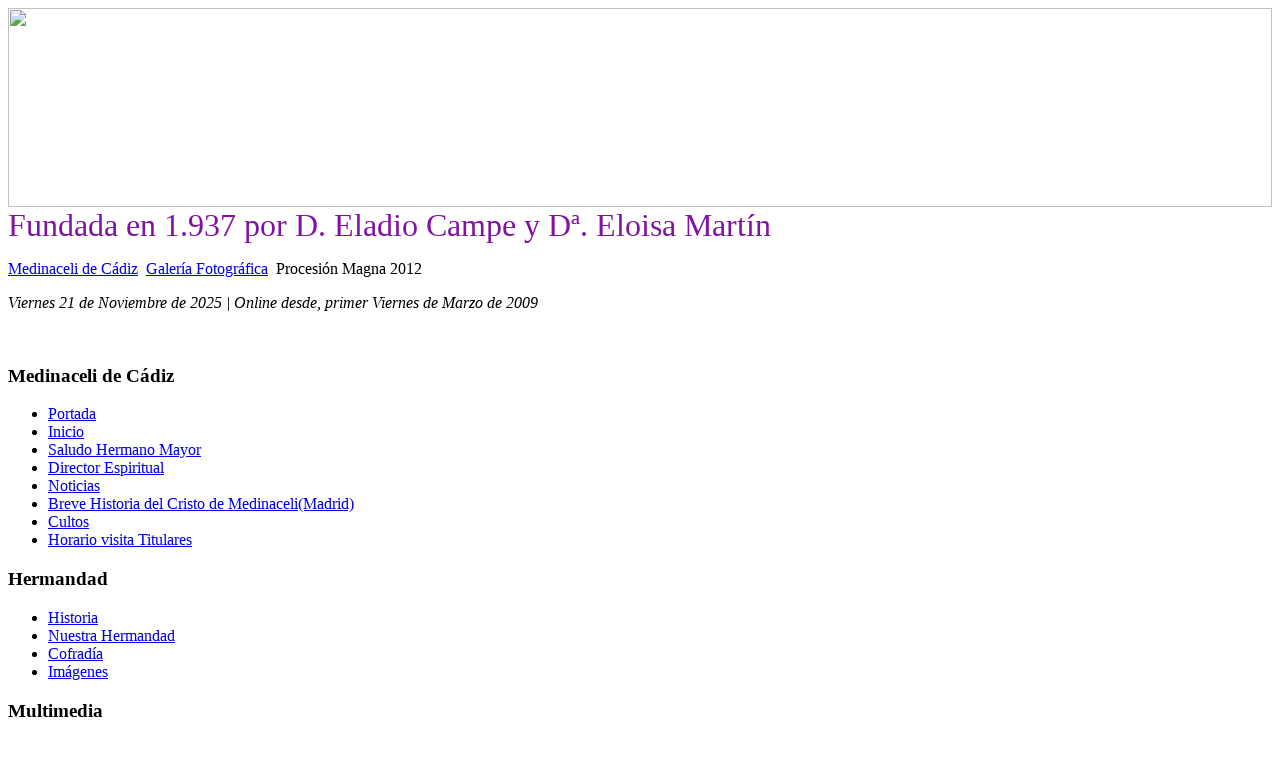

--- FILE ---
content_type: text/html; charset=utf-8
request_url: http://medinacelicadiz.com/index.php?option=com_rsgallery2&page=inline&gid=33&limit=1&Itemid=27&limitstart=2
body_size: 3715
content:

<?xml version="1.0" encoding="utf-8"?><!DOCTYPE html PUBLIC "-//W3C//DTD XHTML 1.0 Transitional//EN" "http://www.w3.org/TR/xhtml1/DTD/xhtml1-transitional.dtd">
<html xmlns="http://www.w3.org/1999/xhtml" xml:lang="es-es" lang="es-es" dir="ltr" >
<head>
	  <meta http-equiv="content-type" content="text/html; charset=utf-8" />
  <meta name="robots" content="index, follow" />
  <meta name="keywords" content="Medinaceli Cádiz" />
  <meta name="description" content=" -  Traslado y exposición CatedralAutor:Jesus Guerrero Alba www.pasionygloria.net" />
  <meta name="generator" content="Joomla! 1.5 - Open Source Content Management" />
  <title> Procesión Magna 2012 - image106</title>
  <link href="/templates/beez/favicon.ico" rel="shortcut icon" type="image/x-icon" />
  <link rel="stylesheet" href="http://medinacelicadiz.com/components/com_rsgallery2/templates/semantic/css/template.css" type="text/css" />
  <script type="text/javascript" src="/media/system/js/mootools.js"></script>
  <script type="text/javascript" src="/media/system/js/tabs.js"></script>
  <script type="text/javascript">
		window.addEvent('domready', function(){ var JTooltips = new Tips($$('.hasTip'), { maxTitleChars: 50, fixed: false}); });		window.addEvent('domready', function(){ $$('dl.tabs').each(function(tabs){ new JTabs(tabs, {}); }); });
  </script>

	<link rel="stylesheet" href="/templates/beez/css/template.css" type="text/css" />
	<link rel="stylesheet" href="/templates/beez/css/position.css" type="text/css" media="screen,projection" />
	<link rel="stylesheet" href="/templates/beez/css/layout.css" type="text/css" media="screen,projection" />
	<link rel="stylesheet" href="/templates/beez/css/print.css" type="text/css" media="Print" />
	<link rel="stylesheet" href="/templates/beez/css/general.css" type="text/css" />
		<!--[if lte IE 6]>
		<link href="/templates/beez/css/ieonly.css" rel="stylesheet" type="text/css" />
	<![endif]-->
	<!--[if IE 7]>
		<link href="/templates/beez/css/ie7only.css" rel="stylesheet" type="text/css" />
	<![endif]-->
	<script type="text/javascript" src="/templates/beez/javascript/md_stylechanger.js"></script>
<link rel="icon" href="http://www.medinacelicadiz.com/favicon.ico" type="image/x-icon" />
<link rel="shortcut icon" href="http://www.medinacelicadiz.com/favicon.ico" type="image/x-icon" />




</head>
<body>

<script> 
</script> 
	<div id="all">
		<div id="header">









                  <img src="/templates/beez/images/rotate/logo5.jpg" border="0" width="100%" height="199" />

				

			<div id="fontsize">

			</div>
<font face="Edwardian Script ITC" color="#8014A2" size="6">Fundada en 1.937 por D. Eladio Campe y Dª. Eloisa Martín</font>
			<div id="breadcrumbs" class="jesus">
				<p>
					

					<span class="breadcrumbs pathway">
<a href="http://medinacelicadiz.com/" class="pathway">Medinaceli de Cádiz</a> <img src="/templates/beez/images/arrow.png" alt=""  /> <a href="/index.php?option=com_rsgallery2&amp;Itemid=27" class="pathway">Galería Fotográfica</a> <img src="/templates/beez/images/arrow.png" alt=""  /> Procesión Magna 2012</span>

				</p>
			</div>
			<div id="down">


				<p ALIGN=LEFT><i>
<script> 


var mydate=new Date()
var year=mydate.getYear()
if (year <1000)
year+=1900
var day=mydate.getDay()
var month=mydate.getMonth()
var daym=mydate.getDate()
if (daym<10)
daym="0"+daym
var dayarray=new Array("Domingo","Lunes","Martes","Miercoles","Jueves","Viernes","Sabado")
var montharray=new Array("Enero","Febrero","Marzo","Abril","Mayo","Junio","Julio","Agosto","Septiembre","Octubre","Noviembre","Diciembre")
document.write(dayarray[day]+" "+daym+" de "+montharray[month]+" de "+year+" | Online desde, primer Viernes de Marzo de 2009")
</script> 
</i>
</p>


				<p>
					
				</p>




			</div>

			<div class="wrap">&nbsp;</div>
		</div><!-- end header -->

		<div id="contentarea2">
	




		<a name="mainmenu" JText="KK"></a>
<div class="moduletable">
							<h3></h3>
									<div id="left">
						<div class="moduletable_menu">
							<h3>Medinaceli de Cádiz</h3>
						<ul class="menu"><li class="item1"><a href="http://medinacelicadiz.com/"><span>Portada</span></a></li><li class="item57"><a href="/index.php?option=com_content&amp;view=category&amp;layout=blog&amp;id=7&amp;Itemid=57"><span>Inicio</span></a></li><li class="item32"><a href="/index.php?option=com_content&amp;view=article&amp;id=155&amp;Itemid=32"><span>Saludo Hermano Mayor</span></a></li><li class="item54"><a href="/index.php?option=com_content&amp;view=category&amp;layout=blog&amp;id=20&amp;Itemid=54"><span>Director Espiritual</span></a></li><li class="item2"><a href="/index.php?option=com_content&amp;view=category&amp;layout=blog&amp;id=2&amp;Itemid=2"><span>Noticias</span></a></li><li class="item4"><a href="/index.php?option=com_content&amp;view=article&amp;id=3&amp;Itemid=4"><span>Breve Historia del Cristo de Medinaceli(Madrid)</span></a></li><li class="item42"><a href="/index.php?option=com_content&amp;view=category&amp;layout=blog&amp;id=5&amp;Itemid=42"><span>Cultos</span></a></li><li class="item77"><a href="/index.php?option=com_content&amp;view=article&amp;id=220&amp;Itemid=77"><span>Horario visita Titulares</span></a></li></ul>		</div>
			<div class="moduletable">
							<h3>Hermandad</h3>
						<ul class="menu"><li class="item33"><a href="/index.php?option=com_content&amp;view=category&amp;layout=blog&amp;id=13&amp;Itemid=33"><span>Historia</span></a></li><li class="item41"><a href="/index.php?option=com_content&amp;view=category&amp;layout=blog&amp;id=10&amp;Itemid=41"><span>Nuestra Hermandad</span></a></li><li class="item35"><a href="/index.php?option=com_content&amp;view=category&amp;layout=blog&amp;id=15&amp;Itemid=35"><span>Cofradía</span></a></li><li class="item34"><a href="/index.php?option=com_content&amp;view=category&amp;layout=blog&amp;id=16&amp;Itemid=34"><span>Imágenes</span></a></li></ul>		</div>
			<div class="moduletable">
							<h3>Multimedia</h3>
						<ul class="menu"><li id="current" class="active item27"><a href="/index.php?option=com_rsgallery2&amp;Itemid=27"><span>Galería Fotográfica</span></a></li><li class="item78"><a href="/index.php?option=com_content&amp;view=section&amp;layout=blog&amp;id=7&amp;Itemid=78"><span>Vídeos</span></a></li></ul>		</div>
			<div class="moduletable">
							<h3>Sedes</h3>
						<ul class="menu"><li class="item30"><a href="/index.php?option=com_content&amp;view=category&amp;layout=blog&amp;id=12&amp;Itemid=30"><span>Sede Canónica</span></a></li><li class="item31"><a href="/index.php?option=com_content&amp;view=category&amp;layout=blog&amp;id=14&amp;Itemid=31"><span>Casa de Hermandad</span></a></li></ul>		</div>
			<div class="moduletable">
						<div class="bannergroup">

<div class="banneritem"><a href="/index.php?option=com_banners&amp;task=click&amp;bid=7" target="_blank"><img src="http://medinacelicadiz.com/images/banners/facebook.jpg" alt="Banner" /></a><div class="clr"></div>
	</div>

</div>		</div>
			<div class="moduletable">
						<div class="bannergroup">

<div class="banneritem"><img src="http://medinacelicadiz.com/images/banners/vacio.jpg" alt="Banner" /><div class="clr"></div>
	</div>

</div>		</div>
	
			</div>
<div class="moduletable">
							<h3></h3>
									<div id="left">
				
			</div>
<div class="moduletable">
							<h3></h3>
									<div id="left">
				
			</div>

<!-- left -->

			<a name="content"></a>
			<div id="wrapper">
			<div id="main2">
				
				

<div class="rsg2">
	
<div class="rsg_sem_inl">
	<div class="rsg_sem_inl_dispImg">
    			<table border="0" cellspacing="0" cellpadding="0" width="100%">
			<tr>
				<td>
				<div align="center">
					<a href="http://medinacelicadiz.com/images/rsgallery/original/image106.jpg" target="_blank">            <img id="thumb1" src="http://medinacelicadiz.com/images/rsgallery/display/image106.jpg.jpg" alt="&lt;p&gt;Traslado y exposición Catedral&lt;br /&gt;Autor:Jesus Guerrero Alba &lt;br /&gt;www.pasionygloria.net&lt;/p&gt;" border="0"  />
            							</a>
											</div>
				</td>
			</tr>
			<tr>
				<td></td>
			</tr>
		</table>
			</div>
	<div class="rsg_sem_inl_Nav">
    			<div align="center">
			<ul class="pagination"><li><strong><a href="/index.php?option=com_rsgallery2&amp;page=inline&amp;gid=33&amp;limit=1&amp;Itemid=27" title="Inicio">Inicio</a></strong></li><li><strong><a href="/index.php?option=com_rsgallery2&amp;page=inline&amp;gid=33&amp;limit=1&amp;Itemid=27&amp;limitstart=1" title="Prev">Prev</a></strong></li><li><strong><a href="/index.php?option=com_rsgallery2&amp;page=inline&amp;gid=33&amp;limit=1&amp;Itemid=27" title="1">1</a></strong></li><li><strong><a href="/index.php?option=com_rsgallery2&amp;page=inline&amp;gid=33&amp;limit=1&amp;Itemid=27&amp;limitstart=1" title="2">2</a></strong></li><li>3</li><li><strong><a href="/index.php?option=com_rsgallery2&amp;page=inline&amp;gid=33&amp;limit=1&amp;Itemid=27&amp;limitstart=3" title="4">4</a></strong></li><li><strong><a href="/index.php?option=com_rsgallery2&amp;page=inline&amp;gid=33&amp;limit=1&amp;Itemid=27&amp;limitstart=4" title="5">5</a></strong></li><li><strong><a href="/index.php?option=com_rsgallery2&amp;page=inline&amp;gid=33&amp;limit=1&amp;Itemid=27&amp;limitstart=5" title="6">6</a></strong></li><li><strong><a href="/index.php?option=com_rsgallery2&amp;page=inline&amp;gid=33&amp;limit=1&amp;Itemid=27&amp;limitstart=6" title="7">7</a></strong></li><li><strong><a href="/index.php?option=com_rsgallery2&amp;page=inline&amp;gid=33&amp;limit=1&amp;Itemid=27&amp;limitstart=3" title="Próximo">Próximo</a></strong></li><li><strong><a href="/index.php?option=com_rsgallery2&amp;page=inline&amp;gid=33&amp;limit=1&amp;Itemid=27&amp;limitstart=6" title="Fin">Fin</a></strong></li></ul>		</div>
			</div>
	<div class="rsg_sem_inl_ImgDetails">
    	<dl class="tabs" id="tabs"><dt id="rs-description"><span>Descripci&oacute;n</span></dt><dd>		<p class="rsg2_description"><p>Traslado y exposición Catedral<br />Autor:Jesus Guerrero Alba <br />www.pasionygloria.net</p></p>
		</dd></dl>	</div>
	<div class="rsg_sem_inl_footer">
    			<div id='rsg2-footer' style='display: none'>
			<br /><br />RSGallery2 1.14.3 Alpha - SVN 649<br />&copy; 2005 - 2007 <strong><a class="rsg2-footer" href="http://rsgallery2.net">RSGallery2</a></strong>. All rights reserved.		</div>
		<div class='rsg2-clr'>&nbsp;</div>
			</div>
</div></div>
			</div><!-- end main or main2 -->

<div id="right">
		<div class="moduletable">
							<h3>Enlaces</h3>
						<ul class="menu"><li class="item44"><a href="/index.php?option=com_content&amp;view=article&amp;id=62&amp;Itemid=44"><span>Enlaces</span></a></li></ul>		</div>
			<div class="moduletable">
							<h3>Créditos</h3>
						<ul class="menu"><li class="item48"><a href="/index.php?option=com_content&amp;view=article&amp;id=72&amp;Itemid=48"><span>Créditos</span></a></li></ul>		</div>
			<div class="moduletable">
							<h3>Literatura</h3>
						<ul class="menu"><li class="item58"><a href="/index.php?option=com_content&amp;view=category&amp;layout=blog&amp;id=17&amp;Itemid=58"><span>Literatura</span></a></li></ul>		</div>
			<div class="moduletable">
							<h3>e-Medinaceli</h3>
						<ul class="menu"><li class="item62"><a href="/index.php?option=com_content&amp;view=article&amp;id=100&amp;Itemid=62"><span>Contacta</span></a></li></ul>		</div>
			<div class="moduletable">
						<div class="bannergroup">

<div class="banneritem"><img src="http://medinacelicadiz.com/images/banners/vacio.jpg" alt="Banner" /><div class="clr"></div>
	</div>

</div>		</div>
			<div class="moduletable">
							<h3>Agenda Cultos</h3>
						<div class="bannergroup">

<div class="banneritem"><a href="/index.php?option=com_banners&amp;task=click&amp;bid=1"><img src="http://medinacelicadiz.com/images/banners/cultos.jpg" alt="Banner" /></a><div class="clr"></div>
	</div>

</div>		</div>
			<div class="moduletable">
						<div class="bannergroup">

<div class="banneritem"><img src="http://medinacelicadiz.com/images/banners/vacio.jpg" alt="Banner" /><div class="clr"></div>
	</div>

</div>		</div>
			<div class="moduletable">
						<div class="bannergroup">

<div class="banneritem"><img src="http://medinacelicadiz.com/images/banners/vacio.jpg" alt="Banner" /><div class="clr"></div>
	</div>

</div>		</div>
			<div class="moduletable">
						<div class="bannergroup">

<div class="banneritem"><a href="/index.php?option=com_banners&amp;task=click&amp;bid=3"><img src="http://medinacelicadiz.com/images/banners/grupojoven.jpg" alt="Banner" /></a><div class="clr"></div>
	</div>

</div>		</div>
	
</div><!-- right -->

			

			<div class="wrap"></div>
			</div><!-- wrapper -->
		</div><!-- contentarea -->

		<div id="footer">
			<p class="syndicate">
				
			</p>

<a> 
				Casa de Hermandad-Secretaría: Plaza Candelaria,4 y 5 Bajo 11005-CADIZ<br>
                                     Abierta Martes y Jueves de 19 a 21 Horas<br>
				Tel:956285051-Mail: <a href="mailto:info@medinacelicadiz.com" >info@medinacelicadiz.com (Secretaría)</a></a><br>
<p ALIGN=CENTER><a> Optimizada para una resolución de 1024 x 768 píxeles
</a></p>

			<div class="wrap"></div>
		</div><!-- footer -->
	</div><!-- all -->

	
<script type="text/javascript" src="http://shots.snap.com/ss/8433a45f8f6931442927f8cdd928e586/snap_shots.js"></script>
<script type="text/javascript">
var gaJsHost = (("https:" == document.location.protocol) ? "https://ssl." : "http://www.");
document.write(unescape("%3Cscript src='" + gaJsHost + "google-analytics.com/ga.js' type='text/javascript'%3E%3C/script%3E"));
</script>
<script type="text/javascript">
try {
var pageTracker = _gat._getTracker("UA-15340436-1");
pageTracker._trackPageview();
} catch(err) {}</script>
</body>
</html>

<script language="JavaScript1.2">

function disabletext(e){
return false
}

function reEnable(){
return true
}

//if the browser is IE4+
document.onselectstart=new Function ("return false")

//if the browser is NS6
if (window.sidebar){
document.onmousedown=disabletext
document.onclick=reEnable
}
</script>
<script type="text/javascript" language="Javascript">
<!-- Begin
document.oncontextmenu = function(){return false}
// End -->
</script>